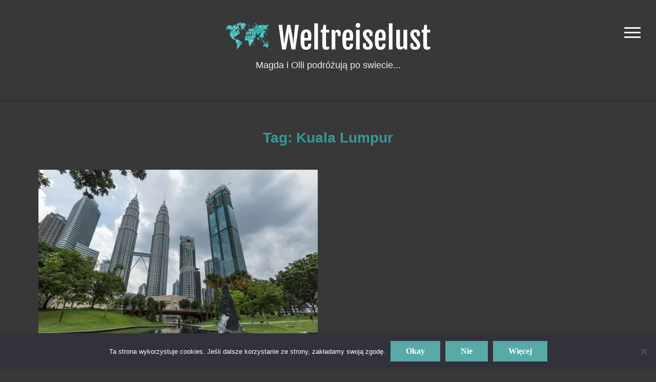

--- FILE ---
content_type: text/html; charset=UTF-8
request_url: https://www.weltreiselust.de/pl/tag/kuala-lumpur/
body_size: 7825
content:
<!DOCTYPE html><html xmlns="http://www.w3.org/1999/xhtml" lang="pl-PL"><head><meta http-equiv="Content-Type" content="text/html; charset=UTF-8" /><meta http-equiv="X-UA-Compatible" content="IE=edge,chrome=1"><meta name="viewport" content="width=device-width, initial-scale=1.0"><link rel="pingback" href="https://www.weltreiselust.de/xmlrpc.php" /><meta name='robots' content='index, follow, max-image-preview:large, max-snippet:-1, max-video-preview:-1' /><meta name="google-site-verification" content="RsI1VF3FmP9NIJltwf5qj-ViI8r4ncKISA8JSElA5yk" /><link media="all" href="https://www.weltreiselust.de/wp-content/cache/autoptimize/css/autoptimize_caf5dd5c20b0b5729d498c1f5d09cc97.css" rel="stylesheet"><title>Kuala Lumpur Archive - Weltreiselust</title><link nonce=AtYjtMDpd2wyUF6AqgecNsV8nzVXxf6diA8iavbe4kES5G4MOku0mZOI9d34SmHvaJrqcRwwsqBU7m7qzlHH4ABP1D78I1xEO6k5xLs2lnLifzeTiptv9y5ALWLD9uvn rel="canonical" href="https://www.weltreiselust.de/pl/tag/kuala-lumpur/" /><meta property="og:locale" content="pl_PL" /><meta property="og:type" content="article" /><meta property="og:title" content="Kuala Lumpur Archive - Weltreiselust" /><meta property="og:url" content="https://www.weltreiselust.de/pl/tag/kuala-lumpur/" /><meta property="og:site_name" content="Weltreiselust" /><meta name="twitter:card" content="summary_large_image" /> <script nonce=AtYjtMDpd2wyUF6AqgecNsV8nzVXxf6diA8iavbe4kES5G4MOku0mZOI9d34SmHvaJrqcRwwsqBU7m7qzlHH4ABP1D78I1xEO6k5xLs2lnLifzeTiptv9y5ALWLD9uvn type="application/ld+json" class="yoast-schema-graph">{"@context":"https://schema.org","@graph":[{"@type":"CollectionPage","@id":"https://www.weltreiselust.de/pl/tag/kuala-lumpur/","url":"https://www.weltreiselust.de/pl/tag/kuala-lumpur/","name":"Kuala Lumpur Archive - Weltreiselust","isPartOf":{"@id":"https://www.weltreiselust.de/pl/#website"},"primaryImageOfPage":{"@id":"https://www.weltreiselust.de/pl/tag/kuala-lumpur/#primaryimage"},"image":{"@id":"https://www.weltreiselust.de/pl/tag/kuala-lumpur/#primaryimage"},"thumbnailUrl":"https://i0.wp.com/www.weltreiselust.de/wp-content/uploads/2017/05/20170506-0009.jpg?fit=2048%2C1365&ssl=1","breadcrumb":{"@id":"https://www.weltreiselust.de/pl/tag/kuala-lumpur/#breadcrumb"},"inLanguage":"pl-PL"},{"@type":"ImageObject","inLanguage":"pl-PL","@id":"https://www.weltreiselust.de/pl/tag/kuala-lumpur/#primaryimage","url":"https://i0.wp.com/www.weltreiselust.de/wp-content/uploads/2017/05/20170506-0009.jpg?fit=2048%2C1365&ssl=1","contentUrl":"https://i0.wp.com/www.weltreiselust.de/wp-content/uploads/2017/05/20170506-0009.jpg?fit=2048%2C1365&ssl=1","width":2048,"height":1365,"caption":"Unterhalb der Petronas-Türme befindet sich ein riesiges Shoppingzentrum"},{"@type":"BreadcrumbList","@id":"https://www.weltreiselust.de/pl/tag/kuala-lumpur/#breadcrumb","itemListElement":[{"@type":"ListItem","position":1,"name":"Startseite","item":"https://www.weltreiselust.de/pl/"},{"@type":"ListItem","position":2,"name":"Kuala Lumpur"}]},{"@type":"WebSite","@id":"https://www.weltreiselust.de/pl/#website","url":"https://www.weltreiselust.de/pl/","name":"Weltreiselust","description":"Magda i Olli podróżują po swiecie...","potentialAction":[{"@type":"SearchAction","target":{"@type":"EntryPoint","urlTemplate":"https://www.weltreiselust.de/pl/?s={search_term_string}"},"query-input":"required name=search_term_string"}],"inLanguage":"pl-PL"}]}</script> <link nonce=AtYjtMDpd2wyUF6AqgecNsV8nzVXxf6diA8iavbe4kES5G4MOku0mZOI9d34SmHvaJrqcRwwsqBU7m7qzlHH4ABP1D78I1xEO6k5xLs2lnLifzeTiptv9y5ALWLD9uvn rel='dns-prefetch' href='//ajax.googleapis.com' /><link nonce=AtYjtMDpd2wyUF6AqgecNsV8nzVXxf6diA8iavbe4kES5G4MOku0mZOI9d34SmHvaJrqcRwwsqBU7m7qzlHH4ABP1D78I1xEO6k5xLs2lnLifzeTiptv9y5ALWLD9uvn rel='dns-prefetch' href='//s.w.org' /><link nonce=AtYjtMDpd2wyUF6AqgecNsV8nzVXxf6diA8iavbe4kES5G4MOku0mZOI9d34SmHvaJrqcRwwsqBU7m7qzlHH4ABP1D78I1xEO6k5xLs2lnLifzeTiptv9y5ALWLD9uvn rel='dns-prefetch' href='//v0.wordpress.com' /><link nonce=AtYjtMDpd2wyUF6AqgecNsV8nzVXxf6diA8iavbe4kES5G4MOku0mZOI9d34SmHvaJrqcRwwsqBU7m7qzlHH4ABP1D78I1xEO6k5xLs2lnLifzeTiptv9y5ALWLD9uvn rel='dns-prefetch' href='//i0.wp.com' /><link nonce=AtYjtMDpd2wyUF6AqgecNsV8nzVXxf6diA8iavbe4kES5G4MOku0mZOI9d34SmHvaJrqcRwwsqBU7m7qzlHH4ABP1D78I1xEO6k5xLs2lnLifzeTiptv9y5ALWLD9uvn rel="alternate" type="application/rss+xml" title="Weltreiselust &raquo; Kanał z wpisami" href="https://www.weltreiselust.de/pl/feed/" /><link nonce=AtYjtMDpd2wyUF6AqgecNsV8nzVXxf6diA8iavbe4kES5G4MOku0mZOI9d34SmHvaJrqcRwwsqBU7m7qzlHH4ABP1D78I1xEO6k5xLs2lnLifzeTiptv9y5ALWLD9uvn rel="alternate" type="application/rss+xml" title="Weltreiselust &raquo; Kanał z komentarzami" href="https://www.weltreiselust.de/pl/comments/feed/" /><link nonce=AtYjtMDpd2wyUF6AqgecNsV8nzVXxf6diA8iavbe4kES5G4MOku0mZOI9d34SmHvaJrqcRwwsqBU7m7qzlHH4ABP1D78I1xEO6k5xLs2lnLifzeTiptv9y5ALWLD9uvn rel="alternate" type="application/rss+xml" title="Weltreiselust &raquo; Kanał z wpisami otagowanymi jako Kuala Lumpur" href="https://www.weltreiselust.de/pl/tag/kuala-lumpur/feed/" /><link nonce=AtYjtMDpd2wyUF6AqgecNsV8nzVXxf6diA8iavbe4kES5G4MOku0mZOI9d34SmHvaJrqcRwwsqBU7m7qzlHH4ABP1D78I1xEO6k5xLs2lnLifzeTiptv9y5ALWLD9uvn rel='stylesheet' id='jquery-ui-css'  href='//ajax.googleapis.com/ajax/libs/jqueryui/1.8.1/themes/base/jquery-ui.css' type='text/css' media='all' /><link nonce=AtYjtMDpd2wyUF6AqgecNsV8nzVXxf6diA8iavbe4kES5G4MOku0mZOI9d34SmHvaJrqcRwwsqBU7m7qzlHH4ABP1D78I1xEO6k5xLs2lnLifzeTiptv9y5ALWLD9uvn rel='stylesheet' id='dashicons-css'  href='https://www.weltreiselust.de/wp-includes/css/dashicons.min.css' type='text/css' media='all' /><link nonce=AtYjtMDpd2wyUF6AqgecNsV8nzVXxf6diA8iavbe4kES5G4MOku0mZOI9d34SmHvaJrqcRwwsqBU7m7qzlHH4ABP1D78I1xEO6k5xLs2lnLifzeTiptv9y5ALWLD9uvn rel='stylesheet' id='photonote-google-font-default-css'  href='//www.weltreiselust.de/wp-content/fonts/lato.woff2' type='text/css' media='all' /> <script nonce=AtYjtMDpd2wyUF6AqgecNsV8nzVXxf6diA8iavbe4kES5G4MOku0mZOI9d34SmHvaJrqcRwwsqBU7m7qzlHH4ABP1D78I1xEO6k5xLs2lnLifzeTiptv9y5ALWLD9uvn type='text/javascript' src='https://www.weltreiselust.de/wp-includes/js/jquery/jquery.min.js' id='jquery-core-js'></script> <script nonce=AtYjtMDpd2wyUF6AqgecNsV8nzVXxf6diA8iavbe4kES5G4MOku0mZOI9d34SmHvaJrqcRwwsqBU7m7qzlHH4ABP1D78I1xEO6k5xLs2lnLifzeTiptv9y5ALWLD9uvn type='text/javascript' src='https://www.weltreiselust.de/wp-includes/js/jquery/jquery-migrate.min.js' id='jquery-migrate-js'></script> <link nonce=AtYjtMDpd2wyUF6AqgecNsV8nzVXxf6diA8iavbe4kES5G4MOku0mZOI9d34SmHvaJrqcRwwsqBU7m7qzlHH4ABP1D78I1xEO6k5xLs2lnLifzeTiptv9y5ALWLD9uvn rel="https://api.w.org/" href="https://www.weltreiselust.de/wp-json/" /><link nonce=AtYjtMDpd2wyUF6AqgecNsV8nzVXxf6diA8iavbe4kES5G4MOku0mZOI9d34SmHvaJrqcRwwsqBU7m7qzlHH4ABP1D78I1xEO6k5xLs2lnLifzeTiptv9y5ALWLD9uvn rel="alternate" type="application/json" href="https://www.weltreiselust.de/wp-json/wp/v2/tags/355" /><link nonce=AtYjtMDpd2wyUF6AqgecNsV8nzVXxf6diA8iavbe4kES5G4MOku0mZOI9d34SmHvaJrqcRwwsqBU7m7qzlHH4ABP1D78I1xEO6k5xLs2lnLifzeTiptv9y5ALWLD9uvn rel="EditURI" type="application/rsd+xml" title="RSD" href="https://www.weltreiselust.de/xmlrpc.php?rsd" /><link nonce=AtYjtMDpd2wyUF6AqgecNsV8nzVXxf6diA8iavbe4kES5G4MOku0mZOI9d34SmHvaJrqcRwwsqBU7m7qzlHH4ABP1D78I1xEO6k5xLs2lnLifzeTiptv9y5ALWLD9uvn rel="wlwmanifest" type="application/wlwmanifest+xml" href="https://www.weltreiselust.de/wp-includes/wlwmanifest.xml" /><link nonce=AtYjtMDpd2wyUF6AqgecNsV8nzVXxf6diA8iavbe4kES5G4MOku0mZOI9d34SmHvaJrqcRwwsqBU7m7qzlHH4ABP1D78I1xEO6k5xLs2lnLifzeTiptv9y5ALWLD9uvn rel="icon" href="https://www.weltreiselust.de/wp-content/uploads/2016/10/favicon.ico"/> <script nonce=AtYjtMDpd2wyUF6AqgecNsV8nzVXxf6diA8iavbe4kES5G4MOku0mZOI9d34SmHvaJrqcRwwsqBU7m7qzlHH4ABP1D78I1xEO6k5xLs2lnLifzeTiptv9y5ALWLD9uvn>document.documentElement.classList.add(
					'jetpack-lazy-images-js-enabled'
				);</script> <link nonce=AtYjtMDpd2wyUF6AqgecNsV8nzVXxf6diA8iavbe4kES5G4MOku0mZOI9d34SmHvaJrqcRwwsqBU7m7qzlHH4ABP1D78I1xEO6k5xLs2lnLifzeTiptv9y5ALWLD9uvn rel="icon" href="https://i0.wp.com/www.weltreiselust.de/wp-content/uploads/2017/08/weltreiselust-icon-512x512-395768546-1501857009726.png?fit=32%2C32&#038;ssl=1" sizes="32x32" /><link nonce=AtYjtMDpd2wyUF6AqgecNsV8nzVXxf6diA8iavbe4kES5G4MOku0mZOI9d34SmHvaJrqcRwwsqBU7m7qzlHH4ABP1D78I1xEO6k5xLs2lnLifzeTiptv9y5ALWLD9uvn rel="icon" href="https://i0.wp.com/www.weltreiselust.de/wp-content/uploads/2017/08/weltreiselust-icon-512x512-395768546-1501857009726.png?fit=192%2C192&#038;ssl=1" sizes="192x192" /><link nonce=AtYjtMDpd2wyUF6AqgecNsV8nzVXxf6diA8iavbe4kES5G4MOku0mZOI9d34SmHvaJrqcRwwsqBU7m7qzlHH4ABP1D78I1xEO6k5xLs2lnLifzeTiptv9y5ALWLD9uvn rel="apple-touch-icon" href="https://i0.wp.com/www.weltreiselust.de/wp-content/uploads/2017/08/weltreiselust-icon-512x512-395768546-1501857009726.png?fit=180%2C180&#038;ssl=1" /><meta name="msapplication-TileImage" content="https://i0.wp.com/www.weltreiselust.de/wp-content/uploads/2017/08/weltreiselust-icon-512x512-395768546-1501857009726.png?fit=270%2C270&#038;ssl=1" /><link nonce=AtYjtMDpd2wyUF6AqgecNsV8nzVXxf6diA8iavbe4kES5G4MOku0mZOI9d34SmHvaJrqcRwwsqBU7m7qzlHH4ABP1D78I1xEO6k5xLs2lnLifzeTiptv9y5ALWLD9uvn rel="stylesheet" type="text/css" id="wp-custom-css" href="https://www.weltreiselust.de/?custom-css=aa679ff8f5" /></head><body data-rsssl=1 class="archive tag tag-kuala-lumpur tag-355 custom-background cookies-not-set"><div class="page-wrap"><div id="pageslide"><div id="slideNav" class="panel"> <a href="javascript:jQuery.pageslide.close()" class="closeBtn"></a><section id="sidebar"><div id="polylang-4" class="widget widget_polylang"><h3 class="title">Język</h3><ul><li class="lang-item lang-item-17 lang-item-de no-translation lang-item-first"><a  lang="de-DE" hreflang="de-DE" href="https://www.weltreiselust.de/"><img src="[data-uri]" alt="" width="16" height="11" style="width: 16px; height: 11px;" /><span style="margin-left:0.3em;">Deutsch</span></a></li><li class="lang-item lang-item-20 lang-item-pl current-lang"><a  lang="pl-PL" hreflang="pl-PL" href="https://www.weltreiselust.de/pl/tag/kuala-lumpur/"><img src="[data-uri]" alt="" width="16" height="11" style="width: 16px; height: 11px;" /><span style="margin-left:0.3em;">Polski</span></a></li></ul><div class="clear"></div></div><div id="nav_menu-5" class="widget widget_nav_menu"><h3 class="title">Menu</h3><div class="menu-burger-menuepolnisch-container"><ul id="menu-burger-menuepolnisch" class="menu"><li id="menu-item-284" class="menu-item menu-item-type-post_type menu-item-object-page menu-item-284"><a href="https://www.weltreiselust.de/pl/o-nas-i-tym-blogu/">O nas i tym Blogu</a></li><li id="menu-item-298" class="menu-item menu-item-type-post_type menu-item-object-page menu-item-298"><a href="https://www.weltreiselust.de/pl/mapa-naszej-pordozy/">Mapa naszej pordóży</a></li><li id="menu-item-285" class="menu-item menu-item-type-post_type menu-item-object-page menu-item-285"><a href="https://www.weltreiselust.de/impressum/">Impressum</a></li></ul></div><div class="clear"></div></div><div id="blog_subscription-4" class="widget widget_blog_subscription jetpack_subscription_widget"><h3 class="title">Subskrybuj nowe wpisy</h3><div class="wp-block-jetpack-subscriptions__container"><form action="#" method="post" accept-charset="utf-8" id="subscribe-blog-blog_subscription-4"><div id="subscribe-text"><p>Wpisz twój adres email, jeśli chcesz dostawać nowe posty prosto do twojej skrzynki pocztowej!</p></div><p id="subscribe-email"> <label id="jetpack-subscribe-label"
 class="screen-reader-text"
 for="subscribe-field-blog_subscription-4"> E-Mail-Adres </label> <input type="email" name="email" required="required"
 value=""
 id="subscribe-field-blog_subscription-4"
 placeholder="E-Mail-Adres"
 /></p><p id="subscribe-submit"
 > <input type="hidden" name="action" value="subscribe"/> <input type="hidden" name="source" value="https://www.weltreiselust.de/pl/tag/kuala-lumpur/"/> <input type="hidden" name="sub-type" value="widget"/> <input type="hidden" name="redirect_fragment" value="subscribe-blog-blog_subscription-4"/> <button type="submit"
 class="wp-block-button__link"
 name="jetpack_subscriptions_widget"
 > WYŚLIJ </button></p></form></div><div class="clear"></div></div></section></div></div><header id="header"><div class="inner-wrap"> <a class="navbar-toggle" href="#slideNav"> <span class="icon-bar"></span> <span class="icon-bar"></span> <span class="icon-bar"></span> </a><div id="logo"> <a href="https://www.weltreiselust.de/pl" title="Magda i Olli podróżują po swiecie&#8230;"> <img src="https://www.weltreiselust.de/wp-content/uploads/2016/10/weltreiselust-logo-896.png" alt="Weltreiselust" width="449" height="63"> </a> <span class="site-description">Magda i Olli podróżują po swiecie...</span></div></div><nav class="main-navbar " role="navigation"><div class="navbar-header"> <a class="navbar-toggle" href="#menu-main-slide"> <span class="icon-bar"></span> <span class="icon-bar"></span> <span class="icon-bar"></span> </a><div id="menu-main-slide"><div><div id="menu-main" class="menu-burger-menuepolnisch-container"><ul id="menu-burger-menuepolnisch-1" class="menu"><li class="menu-item menu-item-type-post_type menu-item-object-page menu-item-284"><a href="https://www.weltreiselust.de/pl/o-nas-i-tym-blogu/">O nas i tym Blogu</a></li><li class="menu-item menu-item-type-post_type menu-item-object-page menu-item-298"><a href="https://www.weltreiselust.de/pl/mapa-naszej-pordozy/">Mapa naszej pordóży</a></li><li class="menu-item menu-item-type-post_type menu-item-object-page menu-item-285"><a href="https://www.weltreiselust.de/impressum/">Impressum</a></li></ul></div><div id="polylang-3" class="widget widget_polylang"><h3 class="title">Język</h3><ul><li class="lang-item lang-item-17 lang-item-de no-translation lang-item-first"><a  lang="de-DE" hreflang="de-DE" href="https://www.weltreiselust.de/"><img src="[data-uri]" alt="Deutsch" width="16" height="11" style="width: 16px; height: 11px;" /></a></li><li class="lang-item lang-item-20 lang-item-pl current-lang"><a  lang="pl-PL" hreflang="pl-PL" href="https://www.weltreiselust.de/pl/tag/kuala-lumpur/"><img src="[data-uri]" alt="Polski" width="16" height="11" style="width: 16px; height: 11px;" /></a></li></ul><div class="clear"></div></div><div id="nav_menu-6" class="widget widget_nav_menu"><h3 class="title">Menu</h3><div class="menu-burger-menuepolnisch-container"><ul id="menu-burger-menuepolnisch-2" class="menu"><li class="menu-item menu-item-type-post_type menu-item-object-page menu-item-284"><a href="https://www.weltreiselust.de/pl/o-nas-i-tym-blogu/">O nas i tym Blogu</a></li><li class="menu-item menu-item-type-post_type menu-item-object-page menu-item-298"><a href="https://www.weltreiselust.de/pl/mapa-naszej-pordozy/">Mapa naszej pordóży</a></li><li class="menu-item menu-item-type-post_type menu-item-object-page menu-item-285"><a href="https://www.weltreiselust.de/impressum/">Impressum</a></li></ul></div><div class="clear"></div></div></div></div></div><div id="navbar-main"><div class="menu-burger-menuepolnisch-container"><ul id="menu-burger-menuepolnisch-3" class="nav navbar-nav dropdown sf-menu"><li class="menu-item menu-item-type-post_type menu-item-object-page menu-item-284"><a href="https://www.weltreiselust.de/pl/o-nas-i-tym-blogu/">O nas i tym Blogu</a></li><li class="menu-item menu-item-type-post_type menu-item-object-page menu-item-298"><a href="https://www.weltreiselust.de/pl/mapa-naszej-pordozy/">Mapa naszej pordóży</a></li><li class="menu-item menu-item-type-post_type menu-item-object-page menu-item-285"><a href="https://www.weltreiselust.de/impressum/">Impressum</a></li></ul></div></div></nav></header><div class="inner-wrap"><h1 class="section_title">Tag: <span>Kuala Lumpur</span></h1><div id="recent-posts" class="clearfix"><div id="post-2398" class="recent-post"><div class="post-thumb"><a href="https://www.weltreiselust.de/pl/2017/06/20/malaysia-podroz-z-singapur-do-penang/" title="Malaysia – Podróż z Singapur do Penang"> <img width="545" height="363" src="https://i0.wp.com/www.weltreiselust.de/wp-content/uploads/2017/05/20170506-0009.jpg?fit=545%2C363&amp;ssl=1" class="attachment-loop size-loop wp-post-image jetpack-lazy-image" alt data-attachment-id="1979" data-permalink="https://www.weltreiselust.de/20170506-0009/" data-orig-file="https://i0.wp.com/www.weltreiselust.de/wp-content/uploads/2017/05/20170506-0009.jpg?fit=2048%2C1365&amp;ssl=1" data-orig-size="2048,1365" data-comments-opened="0" data-image-meta="{&quot;aperture&quot;:&quot;0&quot;,&quot;credit&quot;:&quot;&quot;,&quot;camera&quot;:&quot;&quot;,&quot;caption&quot;:&quot;&quot;,&quot;created_timestamp&quot;:&quot;0&quot;,&quot;copyright&quot;:&quot;All rights reserved. No use without written permission!&quot;,&quot;focal_length&quot;:&quot;0&quot;,&quot;iso&quot;:&quot;0&quot;,&quot;shutter_speed&quot;:&quot;0&quot;,&quot;title&quot;:&quot;&quot;,&quot;orientation&quot;:&quot;0&quot;}" data-image-title="20170506-0009" data-image-description data-image-caption="&lt;p&gt;Unterhalb der Petronas-Türme befindet sich ein riesiges Shoppingzentrum&lt;/p&gt;
" data-medium-file="https://i0.wp.com/www.weltreiselust.de/wp-content/uploads/2017/05/20170506-0009.jpg?fit=300%2C199&amp;ssl=1" data-large-file="https://i0.wp.com/www.weltreiselust.de/wp-content/uploads/2017/05/20170506-0009.jpg?fit=980%2C653&amp;ssl=1" data-lazy-srcset="https://i0.wp.com/www.weltreiselust.de/wp-content/uploads/2017/05/20170506-0009.jpg?w=2048&amp;ssl=1 2048w, https://i0.wp.com/www.weltreiselust.de/wp-content/uploads/2017/05/20170506-0009.jpg?resize=300%2C199&amp;ssl=1 300w, https://i0.wp.com/www.weltreiselust.de/wp-content/uploads/2017/05/20170506-0009.jpg?resize=768%2C511&amp;ssl=1 768w, https://i0.wp.com/www.weltreiselust.de/wp-content/uploads/2017/05/20170506-0009.jpg?resize=1024%2C682&amp;ssl=1 1024w, https://i0.wp.com/www.weltreiselust.de/wp-content/uploads/2017/05/20170506-0009.jpg?resize=82%2C55&amp;ssl=1 82w, https://i0.wp.com/www.weltreiselust.de/wp-content/uploads/2017/05/20170506-0009.jpg?resize=900%2C600&amp;ssl=1 900w, https://i0.wp.com/www.weltreiselust.de/wp-content/uploads/2017/05/20170506-0009.jpg?resize=363%2C242&amp;ssl=1 363w, https://i0.wp.com/www.weltreiselust.de/wp-content/uploads/2017/05/20170506-0009.jpg?resize=726%2C484&amp;ssl=1 726w, https://i0.wp.com/www.weltreiselust.de/wp-content/uploads/2017/05/20170506-0009.jpg?resize=545%2C363&amp;ssl=1 545w, https://i0.wp.com/www.weltreiselust.de/wp-content/uploads/2017/05/20170506-0009.jpg?resize=1090%2C726&amp;ssl=1 1090w, https://i0.wp.com/www.weltreiselust.de/wp-content/uploads/2017/05/20170506-0009.jpg?resize=2000%2C1333&amp;ssl=1 2000w" data-lazy-sizes="(max-width: 545px) 100vw, 545px" data-lazy-src="https://i0.wp.com/www.weltreiselust.de/wp-content/uploads/2017/05/20170506-0009.jpg?fit=545%2C363&amp;ssl=1&amp;is-pending-load=1" srcset="[data-uri]"> </a></div><h2 class="entry-title"><a href="https://www.weltreiselust.de/pl/2017/06/20/malaysia-podroz-z-singapur-do-penang/" title="Permalink to Malaysia – Podróż z Singapur do Penang" rel="bookmark">Malaysia – Podróż z Singapur do Penang</a></h2><div class="entry-meta"> <span><a href="https://www.weltreiselust.de/pl/category/ogolne/" rel="category tag">Ogólne</a></span> <span>20. czerwca 2017</span><div class="clear"></div></div><div class="entry-content"><p>Malaysie tak na prawdę niemieliśmy w planie naszej wielkiej podróży. Dla tego też nie było wiele czasu do organizowania trasy. Zdecydowaliśmy się w Singapurze na dłuszszy pobyt w „kraju między Indonesią i Thailandią” – w tym momencie niewiedzieliśmy barzdo więcej o Malaysii. ? Trasę postanowiliśmy [&hellip;]</p> <a class="more-link" href="https://www.weltreiselust.de/pl/2017/06/20/malaysia-podroz-z-singapur-do-penang/"><span>Read more &#8250;</span></a></div></div></div><div class="navigation"></div></div><footer id="colophon" class="site-footer" role="contentinfo"><div class="inner-wrap"><div class="footer-widgets widgets widget-columns-4"><div class="column"><div class="widget widget_tag_cloud" id="tag_cloud-3"><h3 class="title">Hasła</h3><div class="tagcloud"><a href="https://www.weltreiselust.de/pl/tag/asia/" class="tag-cloud-link tag-link-357 tag-link-position-1" style="font-size: 8pt;" aria-label="Asia (1 element)">Asia</a> <a href="https://www.weltreiselust.de/pl/tag/australia/" class="tag-cloud-link tag-link-285 tag-link-position-2" style="font-size: 8pt;" aria-label="Australia (1 element)">Australia</a> <a href="https://www.weltreiselust.de/pl/tag/azja/" class="tag-cloud-link tag-link-381 tag-link-position-3" style="font-size: 8pt;" aria-label="Azja (1 element)">Azja</a> <a href="https://www.weltreiselust.de/pl/tag/bali-pl/" class="tag-cloud-link tag-link-319 tag-link-position-4" style="font-size: 8pt;" aria-label="Bali (1 element)">Bali</a> <a href="https://www.weltreiselust.de/pl/tag/big-island-pl/" class="tag-cloud-link tag-link-93 tag-link-position-5" style="font-size: 8pt;" aria-label="Big Island (1 element)">Big Island</a> <a href="https://www.weltreiselust.de/pl/tag/coromandel-pl/" class="tag-cloud-link tag-link-129 tag-link-position-6" style="font-size: 11.876923076923pt;" aria-label="Coromandel (2 elementy)">Coromandel</a> <a href="https://www.weltreiselust.de/pl/tag/gory/" class="tag-cloud-link tag-link-283 tag-link-position-7" style="font-size: 8pt;" aria-label="Góry (1 element)">Góry</a> <a href="https://www.weltreiselust.de/pl/tag/hawaii-pl/" class="tag-cloud-link tag-link-95 tag-link-position-8" style="font-size: 8pt;" aria-label="Hawaii (1 element)">Hawaii</a> <a href="https://www.weltreiselust.de/pl/tag/helikopter-pl/" class="tag-cloud-link tag-link-97 tag-link-position-9" style="font-size: 8pt;" aria-label="Helikopter (1 element)">Helikopter</a> <a href="https://www.weltreiselust.de/pl/tag/indonesia/" class="tag-cloud-link tag-link-315 tag-link-position-10" style="font-size: 8pt;" aria-label="Indonesia (1 element)">Indonesia</a> <a href="https://www.weltreiselust.de/pl/tag/jezioro/" class="tag-cloud-link tag-link-281 tag-link-position-11" style="font-size: 8pt;" aria-label="Jeżioro (1 element)">Jeżioro</a> <a href="https://www.weltreiselust.de/pl/tag/kauai-pl/" class="tag-cloud-link tag-link-99 tag-link-position-12" style="font-size: 8pt;" aria-label="Kauai (1 element)">Kauai</a> <a href="https://www.weltreiselust.de/pl/tag/kemping/" class="tag-cloud-link tag-link-279 tag-link-position-13" style="font-size: 8pt;" aria-label="Kemping (1 element)">Kemping</a> <a href="https://www.weltreiselust.de/pl/tag/kuala-lumpur/" class="tag-cloud-link tag-link-355 tag-link-position-14" style="font-size: 8pt;" aria-label="Kuala Lumpur (1 element)">Kuala Lumpur</a> <a href="https://www.weltreiselust.de/pl/tag/lombok/" class="tag-cloud-link tag-link-313 tag-link-position-15" style="font-size: 8pt;" aria-label="Lombok (1 element)">Lombok</a> <a href="https://www.weltreiselust.de/pl/tag/malaysia-pl/" class="tag-cloud-link tag-link-361 tag-link-position-16" style="font-size: 8pt;" aria-label="Malaysia (1 element)">Malaysia</a> <a href="https://www.weltreiselust.de/pl/tag/maui/" class="tag-cloud-link tag-link-83 tag-link-position-17" style="font-size: 8pt;" aria-label="Maui (1 element)">Maui</a> <a href="https://www.weltreiselust.de/pl/tag/miasto/" class="tag-cloud-link tag-link-287 tag-link-position-18" style="font-size: 14.461538461538pt;" aria-label="Miasto (3 elementy)">Miasto</a> <a href="https://www.weltreiselust.de/pl/tag/natura/" class="tag-cloud-link tag-link-89 tag-link-position-19" style="font-size: 18.338461538462pt;" aria-label="Natura (5 elementów)">Natura</a> <a href="https://www.weltreiselust.de/pl/tag/nowa-zelandia/" class="tag-cloud-link tag-link-121 tag-link-position-20" style="font-size: 16.615384615385pt;" aria-label="Nowa Zelandia (4 elementy)">Nowa Zelandia</a> <a href="https://www.weltreiselust.de/pl/tag/penang/" class="tag-cloud-link tag-link-359 tag-link-position-21" style="font-size: 8pt;" aria-label="Penang (1 element)">Penang</a> <a href="https://www.weltreiselust.de/pl/tag/plaza/" class="tag-cloud-link tag-link-317 tag-link-position-22" style="font-size: 11.876923076923pt;" aria-label="Plaża (2 elementy)">Plaża</a> <a href="https://www.weltreiselust.de/pl/tag/podroz/" class="tag-cloud-link tag-link-91 tag-link-position-23" style="font-size: 22pt;" aria-label="Podróż (8 elementów)">Podróż</a> <a href="https://www.weltreiselust.de/pl/tag/rotorua/" class="tag-cloud-link tag-link-151 tag-link-position-24" style="font-size: 8pt;" aria-label="Rotorua (1 element)">Rotorua</a> <a href="https://www.weltreiselust.de/pl/tag/samochod/" class="tag-cloud-link tag-link-123 tag-link-position-25" style="font-size: 11.876923076923pt;" aria-label="Samochód (2 elementy)">Samochód</a> <a href="https://www.weltreiselust.de/pl/tag/singapur-pl/" class="tag-cloud-link tag-link-343 tag-link-position-26" style="font-size: 8pt;" aria-label="Singapur (1 element)">Singapur</a> <a href="https://www.weltreiselust.de/pl/tag/sydney-pl/" class="tag-cloud-link tag-link-289 tag-link-position-27" style="font-size: 8pt;" aria-label="Sydney (1 element)">Sydney</a> <a href="https://www.weltreiselust.de/pl/tag/taupo/" class="tag-cloud-link tag-link-153 tag-link-position-28" style="font-size: 8pt;" aria-label="Taupo (1 element)">Taupo</a> <a href="https://www.weltreiselust.de/pl/tag/thailandia/" class="tag-cloud-link tag-link-383 tag-link-position-29" style="font-size: 8pt;" aria-label="Thailandia (1 element)">Thailandia</a> <a href="https://www.weltreiselust.de/pl/tag/wellington/" class="tag-cloud-link tag-link-155 tag-link-position-30" style="font-size: 8pt;" aria-label="Wellington (1 element)">Wellington</a> <a href="https://www.weltreiselust.de/pl/tag/widoki/" class="tag-cloud-link tag-link-125 tag-link-position-31" style="font-size: 20.923076923077pt;" aria-label="Widoki (7 elementów)">Widoki</a> <a href="https://www.weltreiselust.de/pl/tag/wulkan/" class="tag-cloud-link tag-link-85 tag-link-position-32" style="font-size: 8pt;" aria-label="Wulkan (1 element)">Wulkan</a> <a href="https://www.weltreiselust.de/pl/tag/wyspy/" class="tag-cloud-link tag-link-385 tag-link-position-33" style="font-size: 8pt;" aria-label="Wyspy (1 element)">Wyspy</a> <a href="https://www.weltreiselust.de/pl/tag/wedrowanie/" class="tag-cloud-link tag-link-127 tag-link-position-34" style="font-size: 14.461538461538pt;" aria-label="Wędrówanie (3 elementy)">Wędrówanie</a> <a href="https://www.weltreiselust.de/pl/tag/zdiecia/" class="tag-cloud-link tag-link-87 tag-link-position-35" style="font-size: 22pt;" aria-label="Zdięcia (8 elementów)">Zdięcia</a></div><div class="clear"></div></div></div><div class="column"><div class="widget widget_categories" id="categories-4"><h3 class="title">Kategorie</h3><ul><li class="cat-item cat-item-49"><a href="https://www.weltreiselust.de/pl/category/ogolne/">Ogólne</a></li></ul><div class="clear"></div></div></div><div class="column"><div class="widget widget_archive" id="archives-5"><h3 class="title">Archiwa</h3><ul><li><a href='https://www.weltreiselust.de/pl/2017/07/'>lipiec 2017</a></li><li><a href='https://www.weltreiselust.de/pl/2017/06/'>czerwiec 2017</a></li><li><a href='https://www.weltreiselust.de/pl/2017/05/'>maj 2017</a></li><li><a href='https://www.weltreiselust.de/pl/2017/04/'>kwiecień 2017</a></li><li><a href='https://www.weltreiselust.de/pl/2017/03/'>marzec 2017</a></li><li><a href='https://www.weltreiselust.de/pl/2017/02/'>luty 2017</a></li><li><a href='https://www.weltreiselust.de/pl/2017/01/'>styczeń 2017</a></li></ul><div class="clear"></div></div></div><div class="column"><div class="widget widget_nav_menu" id="nav_menu-8"><h3 class="title">Menu</h3><div class="menu-burger-menuepolnisch-container"><ul id="menu-burger-menuepolnisch-4" class="menu"><li class="menu-item menu-item-type-post_type menu-item-object-page menu-item-284"><a href="https://www.weltreiselust.de/pl/o-nas-i-tym-blogu/">O nas i tym Blogu</a></li><li class="menu-item menu-item-type-post_type menu-item-object-page menu-item-298"><a href="https://www.weltreiselust.de/pl/mapa-naszej-pordozy/">Mapa naszej pordóży</a></li><li class="menu-item menu-item-type-post_type menu-item-object-page menu-item-285"><a href="https://www.weltreiselust.de/impressum/">Impressum</a></li></ul></div><div class="clear"></div></div></div><div class="clear"></div></div><div class="site-info"><div class="footer_social"></div><div class="copyright"><p> Copyright &copy; 2026 Weltreiselust</p><p class="designed-by"> Designed by <a href="https://www.wpzoom.com/" target="_blank" rel="designer">WPZOOM</a></p></div></div></div></footer></div> <script nonce=AtYjtMDpd2wyUF6AqgecNsV8nzVXxf6diA8iavbe4kES5G4MOku0mZOI9d34SmHvaJrqcRwwsqBU7m7qzlHH4ABP1D78I1xEO6k5xLs2lnLifzeTiptv9y5ALWLD9uvn>(function($){$(document).ready(function(){});})(jQuery);</script><script nonce=AtYjtMDpd2wyUF6AqgecNsV8nzVXxf6diA8iavbe4kES5G4MOku0mZOI9d34SmHvaJrqcRwwsqBU7m7qzlHH4ABP1D78I1xEO6k5xLs2lnLifzeTiptv9y5ALWLD9uvn type='text/javascript' src='https://www.weltreiselust.de/wp-includes/js/jquery/ui/core.min.js' id='jquery-ui-core-js'></script> <script nonce=AtYjtMDpd2wyUF6AqgecNsV8nzVXxf6diA8iavbe4kES5G4MOku0mZOI9d34SmHvaJrqcRwwsqBU7m7qzlHH4ABP1D78I1xEO6k5xLs2lnLifzeTiptv9y5ALWLD9uvn type='text/javascript' src='https://www.weltreiselust.de/wp-includes/js/jquery/ui/tabs.min.js' id='jquery-ui-tabs-js'></script> <script nonce=AtYjtMDpd2wyUF6AqgecNsV8nzVXxf6diA8iavbe4kES5G4MOku0mZOI9d34SmHvaJrqcRwwsqBU7m7qzlHH4ABP1D78I1xEO6k5xLs2lnLifzeTiptv9y5ALWLD9uvn type='text/javascript' src='https://www.weltreiselust.de/wp-content/plugins/jetpack/_inc/build/photon/photon.min.js' id='jetpack-photon-js'></script> <script nonce=AtYjtMDpd2wyUF6AqgecNsV8nzVXxf6diA8iavbe4kES5G4MOku0mZOI9d34SmHvaJrqcRwwsqBU7m7qzlHH4ABP1D78I1xEO6k5xLs2lnLifzeTiptv9y5ALWLD9uvn type='text/javascript' id='cookie-notice-front-js-before'>var cnArgs = {"ajaxUrl":"https:\/\/www.weltreiselust.de\/wp-admin\/admin-ajax.php","nonce":"617354448b","hideEffect":"fade","position":"bottom","onScroll":false,"onScrollOffset":100,"onClick":false,"cookieName":"cookie_notice_accepted","cookieTime":2592000,"cookieTimeRejected":2592000,"globalCookie":false,"redirection":false,"cache":true,"revokeCookies":false,"revokeCookiesOpt":"automatic"};</script> <script nonce=AtYjtMDpd2wyUF6AqgecNsV8nzVXxf6diA8iavbe4kES5G4MOku0mZOI9d34SmHvaJrqcRwwsqBU7m7qzlHH4ABP1D78I1xEO6k5xLs2lnLifzeTiptv9y5ALWLD9uvn type='text/javascript' src='https://www.weltreiselust.de/wp-content/plugins/cookie-notice/js/front.min.js' id='cookie-notice-front-js'></script> <script nonce=AtYjtMDpd2wyUF6AqgecNsV8nzVXxf6diA8iavbe4kES5G4MOku0mZOI9d34SmHvaJrqcRwwsqBU7m7qzlHH4ABP1D78I1xEO6k5xLs2lnLifzeTiptv9y5ALWLD9uvn type='text/javascript' src='https://www.weltreiselust.de/wp-content/cache/autoptimize/js/autoptimize_single_194defadb4760e8d43dbaf3b153ad9b6.js' id='mmenu-js'></script> <script nonce=AtYjtMDpd2wyUF6AqgecNsV8nzVXxf6diA8iavbe4kES5G4MOku0mZOI9d34SmHvaJrqcRwwsqBU7m7qzlHH4ABP1D78I1xEO6k5xLs2lnLifzeTiptv9y5ALWLD9uvn type='text/javascript' src='https://www.weltreiselust.de/wp-content/themes/photonote/js/superfish.min.js' id='superfish-js'></script> <script nonce=AtYjtMDpd2wyUF6AqgecNsV8nzVXxf6diA8iavbe4kES5G4MOku0mZOI9d34SmHvaJrqcRwwsqBU7m7qzlHH4ABP1D78I1xEO6k5xLs2lnLifzeTiptv9y5ALWLD9uvn type='text/javascript' src='https://www.weltreiselust.de/wp-content/themes/photonote/js/flickity.pkgd.min.js' id='flickity-js'></script> <script nonce=AtYjtMDpd2wyUF6AqgecNsV8nzVXxf6diA8iavbe4kES5G4MOku0mZOI9d34SmHvaJrqcRwwsqBU7m7qzlHH4ABP1D78I1xEO6k5xLs2lnLifzeTiptv9y5ALWLD9uvn type='text/javascript' src='https://www.weltreiselust.de/wp-content/cache/autoptimize/js/autoptimize_single_4862c3f30420198f2c5456271e280425.js' id='fitvids-js'></script> <script nonce=AtYjtMDpd2wyUF6AqgecNsV8nzVXxf6diA8iavbe4kES5G4MOku0mZOI9d34SmHvaJrqcRwwsqBU7m7qzlHH4ABP1D78I1xEO6k5xLs2lnLifzeTiptv9y5ALWLD9uvn type='text/javascript' src='https://www.weltreiselust.de/wp-includes/js/imagesloaded.min.js' id='imagesloaded-js'></script> <script nonce=AtYjtMDpd2wyUF6AqgecNsV8nzVXxf6diA8iavbe4kES5G4MOku0mZOI9d34SmHvaJrqcRwwsqBU7m7qzlHH4ABP1D78I1xEO6k5xLs2lnLifzeTiptv9y5ALWLD9uvn type='text/javascript' src='https://www.weltreiselust.de/wp-includes/js/masonry.min.js' id='masonry-js'></script> <script nonce=AtYjtMDpd2wyUF6AqgecNsV8nzVXxf6diA8iavbe4kES5G4MOku0mZOI9d34SmHvaJrqcRwwsqBU7m7qzlHH4ABP1D78I1xEO6k5xLs2lnLifzeTiptv9y5ALWLD9uvn type='text/javascript' src='https://www.weltreiselust.de/wp-content/themes/photonote/js/jquery.pageslide.min.js' id='pageslide-js'></script> <script nonce=AtYjtMDpd2wyUF6AqgecNsV8nzVXxf6diA8iavbe4kES5G4MOku0mZOI9d34SmHvaJrqcRwwsqBU7m7qzlHH4ABP1D78I1xEO6k5xLs2lnLifzeTiptv9y5ALWLD9uvn type='text/javascript' id='photonote-script-js-extra'>var zoomOptions = {"slideshow_auto":"","slideshow_speed":"3000"};</script> <script nonce=AtYjtMDpd2wyUF6AqgecNsV8nzVXxf6diA8iavbe4kES5G4MOku0mZOI9d34SmHvaJrqcRwwsqBU7m7qzlHH4ABP1D78I1xEO6k5xLs2lnLifzeTiptv9y5ALWLD9uvn type='text/javascript' src='https://www.weltreiselust.de/wp-content/cache/autoptimize/js/autoptimize_single_2926d23b2c500234b03e6c6a2a531168.js' id='photonote-script-js'></script> <script nonce=AtYjtMDpd2wyUF6AqgecNsV8nzVXxf6diA8iavbe4kES5G4MOku0mZOI9d34SmHvaJrqcRwwsqBU7m7qzlHH4ABP1D78I1xEO6k5xLs2lnLifzeTiptv9y5ALWLD9uvn type='text/javascript' src='https://www.weltreiselust.de/wp-content/cache/autoptimize/js/autoptimize_single_dca3442227f3b9185e33818c0b5d42fa.js' id='galleria-js'></script> <script nonce=AtYjtMDpd2wyUF6AqgecNsV8nzVXxf6diA8iavbe4kES5G4MOku0mZOI9d34SmHvaJrqcRwwsqBU7m7qzlHH4ABP1D78I1xEO6k5xLs2lnLifzeTiptv9y5ALWLD9uvn type='text/javascript' src='https://www.weltreiselust.de/wp-content/cache/autoptimize/js/autoptimize_single_2ea834b5ba67b4657c46c8be897c2896.js' id='wzslider-js'></script> <script nonce=AtYjtMDpd2wyUF6AqgecNsV8nzVXxf6diA8iavbe4kES5G4MOku0mZOI9d34SmHvaJrqcRwwsqBU7m7qzlHH4ABP1D78I1xEO6k5xLs2lnLifzeTiptv9y5ALWLD9uvn type='text/javascript' src='https://www.weltreiselust.de/wp-content/cache/autoptimize/js/autoptimize_single_ed3b4417df0895e4cf8465d32b69adc6.js?minify=false' id='jetpack-lazy-images-polyfill-intersectionobserver-js'></script> <script nonce=AtYjtMDpd2wyUF6AqgecNsV8nzVXxf6diA8iavbe4kES5G4MOku0mZOI9d34SmHvaJrqcRwwsqBU7m7qzlHH4ABP1D78I1xEO6k5xLs2lnLifzeTiptv9y5ALWLD9uvn type='text/javascript' id='jetpack-lazy-images-js-extra'>var jetpackLazyImagesL10n = {"loading_warning":"Images are still loading. Please cancel your print and try again."};</script> <script nonce=AtYjtMDpd2wyUF6AqgecNsV8nzVXxf6diA8iavbe4kES5G4MOku0mZOI9d34SmHvaJrqcRwwsqBU7m7qzlHH4ABP1D78I1xEO6k5xLs2lnLifzeTiptv9y5ALWLD9uvn type='text/javascript' src='https://www.weltreiselust.de/wp-content/cache/autoptimize/js/autoptimize_single_9855fb5d7dee948d776d7e36ede8a2c9.js?minify=false' id='jetpack-lazy-images-js'></script> <script nonce=AtYjtMDpd2wyUF6AqgecNsV8nzVXxf6diA8iavbe4kES5G4MOku0mZOI9d34SmHvaJrqcRwwsqBU7m7qzlHH4ABP1D78I1xEO6k5xLs2lnLifzeTiptv9y5ALWLD9uvn type="text/javascript">(function() {
				var expirationDate = new Date();
				expirationDate.setTime( expirationDate.getTime() + 31536000 * 1000 );
				document.cookie = "pll_language=pl; expires=" + expirationDate.toUTCString() + "; path=/; secure; SameSite=Lax";
			}());</script> <script nonce=AtYjtMDpd2wyUF6AqgecNsV8nzVXxf6diA8iavbe4kES5G4MOku0mZOI9d34SmHvaJrqcRwwsqBU7m7qzlHH4ABP1D78I1xEO6k5xLs2lnLifzeTiptv9y5ALWLD9uvn src='https://stats.wp.com/e-202605.js' defer></script> <script nonce=AtYjtMDpd2wyUF6AqgecNsV8nzVXxf6diA8iavbe4kES5G4MOku0mZOI9d34SmHvaJrqcRwwsqBU7m7qzlHH4ABP1D78I1xEO6k5xLs2lnLifzeTiptv9y5ALWLD9uvn>_stq = window._stq || [];
	_stq.push([ 'view', {v:'ext',j:'1:11.4.2',blog:'118284070',post:'0',tz:'1',srv:'www.weltreiselust.de'} ]);
	_stq.push([ 'clickTrackerInit', '118284070', '0' ]);</script> <div id="cookie-notice" role="dialog" class="cookie-notice-hidden cookie-revoke-hidden cn-position-bottom" aria-label="Cookie Notice" style="background-color: rgba(50,50,58,1);"><div class="cookie-notice-container" style="color: #fff"><span id="cn-notice-text" class="cn-text-container">Ta strona wykorzystuje cookies. Jeśli dalsze korzystanie ze strony, zakładamy swoją zgodę.</span><span id="cn-notice-buttons" class="cn-buttons-container"><button id="cn-accept-cookie" data-cookie-set="accept" class="cn-set-cookie cn-button cn-button-custom button" aria-label="Okay">Okay</button><button id="cn-refuse-cookie" data-cookie-set="refuse" class="cn-set-cookie cn-button cn-button-custom button" aria-label="Nie">Nie</button><button data-link-url="https://www.weltreiselust.de/datenschutzerklaerung/" data-link-target="_self" id="cn-more-info" class="cn-more-info cn-button cn-button-custom button" aria-label="Więcej">Więcej</button></span><button type="button" id="cn-close-notice" data-cookie-set="accept" class="cn-close-icon" aria-label="Nie"></button></div></div></body></html>
<!-- Dynamic page generated in 0.358 seconds. -->
<!-- Cached page generated by WP-Super-Cache on 2026-01-26 08:06:15 -->

<!-- super cache -->

--- FILE ---
content_type: text/javascript
request_url: https://www.weltreiselust.de/wp-content/cache/autoptimize/js/autoptimize_single_2926d23b2c500234b03e6c6a2a531168.js
body_size: 988
content:
(function($){var $document=$(document);var $window=$(window);$(function(){$.fn.fullWidthContent();$('.sf-menu').superfish({'speed':'fast','delay':0,'animation':{'height':'show'}});$("#menu-main-slide").mmenu({"slidingSubmenus":false,"extensions":["theme-dark","pageshadow","border-full"]})
$("div.navigation:empty").hide();$(".entry-content, .zoomvideo_big").fitVids();function setSlideNav(){$("#header .inner-wrap .navbar-toggle").pageslide({direction:"left"});}
setSlideNav();imagesLoaded('#recent-posts',function(){$('#recent-posts').masonry({columnWidth:".recent-post"});});$('#scroll-to-content').on('click',function(){$('html, body').animate({scrollTop:$('.entry-cover').offset().top+$('.entry-cover').outerHeight()},600);});function updateCoverHeight(){$('.has-post-cover .entry-cover').height($(window).height()-$('#header').outerHeight());}
updateCoverHeight();$(window).on('resize focus',updateCoverHeight);function updateSliderHeight(){var $elements=$('#slider, #slider .flickity-viewport, #slider .slide, #slider .slide img');var newHeight=$(window).height()-$('#header').outerHeight();var minHeight=400;var maxHeight=800;var newHeight=Math.max(Math.min(maxHeight,newHeight),minHeight);$elements.height(newHeight);}
updateSliderHeight();$(window).on('resize focus',updateSliderHeight);$('#slider').addClass('slider-height-set');});$window.on('load',function(){$('#slider').sllider();});$.fn.sllider=function(){return this.each(function(){var $this=$(this);if($this.find('.empty-slider').length){$('#header .header_overlay').removeClass('has_slider');$('#slider').css('height','auto');return;}
var flickityOptions={autoPlay:(zoomOptions.slideshow_auto?parseInt(zoomOptions.slideshow_speed,10):false),cellAlign:'center',contain:true,percentPosition:false,pageDots:false,accessibility:false,};var isRetina=(window.devicePixelRatio>1||(window.matchMedia&&window.matchMedia("(-webkit-min-device-pixel-ratio: 1.5),(-moz-min-device-pixel-ratio: 1.5),(min-device-pixel-ratio: 1.5)").matches));var sliderHeight=$(window).height()-$('#header').outerHeight();if(isRetina||sliderHeight>800){$this.find('img').each(function(){var $this=$(this);$this.attr('data-flickity-lazyload',$this.data('image-retina'));});flickityOptions.lazyLoad=1;}
new Flickity('.slides',flickityOptions);});};$.fn.fullWidthContent=function(){$(window).on('resize',update);function update(){var windowWidth=$(window).width();var containerWidth=$('.entry-content').width();var marginLeft=(windowWidth-containerWidth)/2;$('.fullimg').css({'width':windowWidth,'margin-left':-marginLeft});$('.fullimg .wp-caption').css({'width':windowWidth});}
update();};})(jQuery);